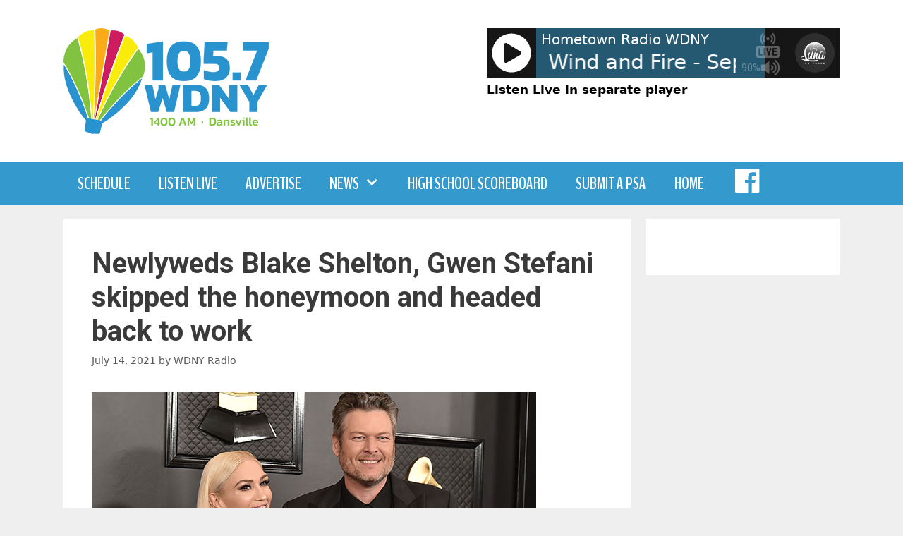

--- FILE ---
content_type: text/plain;charset=UTF-8
request_url: https://wdnyradio.com/wp-content/plugins/wp-lunaradio/js/fallback.php
body_size: 409
content:
{"icestats":{"admin":"icemaster@localhost","host":"audio5.orpanc.net","location":"Earth","server_id":"Icecast 2.4.4","server_start":"Fri, 03 Oct 2025 14:14:17 +0000","server_start_iso8601":"2025-10-03T14:14:17+0000","source":[{"genre":"Adult Contemporary","listener_peak":72,"listeners":2,"listenurl":"http://audio5.orpanc.net:8000/wdnyam-proc.aac","server_description":"105.7 WDNY","server_name":"WDNY","server_type":"audio/aac","server_url":"https://wdnyradio.com","stream_start":"Sun, 25 Jan 2026 20:08:46 +0000","stream_start_iso8601":"2026-01-25T20:08:46+0000","title":"Earth, Wind and Fire - September","dummy":null},{"genre":"Adult Contemporary","listener_peak":97,"listeners":7,"listenurl":"http://audio5.orpanc.net:8000/wdnyam-proc.mp3","server_description":"105.7 WDNY","server_name":"WDNY","server_type":"audio/mpeg","server_url":"https://wdnyradio.com","stream_start":"Sun, 25 Jan 2026 20:08:46 +0000","stream_start_iso8601":"2026-01-25T20:08:46+0000","title":"Earth, Wind and Fire - September","dummy":null},{"genre":"Adult Contemporary","listener_peak":3,"listeners":1,"listenurl":"http://audio5.orpanc.net:8000/wdnyam.aac","server_description":"105.7 WDNY","server_name":"WDNY","server_type":"audio/aac","server_url":"https://wdnyradio.com","stream_start":"Sun, 25 Jan 2026 20:06:46 +0000","stream_start_iso8601":"2026-01-25T20:06:46+0000","title":"Earth, Wind and Fire - September","dummy":null},{"genre":"Adult Contemporary","listener_peak":3,"listeners":1,"listenurl":"http://audio5.orpanc.net:8000/wdnyam.mp3","server_description":"105.7 WDNY","server_name":"WDNY","server_type":"audio/mpeg","server_url":"https://wdnyradio.com","stream_start":"Sun, 25 Jan 2026 20:06:46 +0000","stream_start_iso8601":"2026-01-25T20:06:46+0000","title":"Earth, Wind and Fire - September","dummy":null},{"genre":"Classic Rock","listener_peak":59,"listeners":24,"listenurl":"http://audio5.orpanc.net:8000/wdnyfm-proc.aac","server_description":"Classic Rock 93.9","server_name":"WDNY-FM","server_type":"audio/aac","server_url":"http://classicrock939.com","stream_start":"Tue, 27 Jan 2026 03:57:31 +0000","stream_start_iso8601":"2026-01-27T03:57:31+0000","title":"AC/DC - Have A Drink On Me","dummy":null},{"genre":"Classic Rock","listener_peak":97,"listeners":42,"listenurl":"http://audio5.orpanc.net:8000/wdnyfm-proc.mp3","server_description":"Classic Rock 93.9","server_name":"WDNY-FM","server_type":"audio/mpeg","server_url":"http://classicrock939.com","stream_start":"Tue, 27 Jan 2026 03:57:31 +0000","stream_start_iso8601":"2026-01-27T03:57:31+0000","title":"AC/DC - Have A Drink On Me","dummy":null},{"genre":"Classic Rock","listener_peak":3,"listeners":1,"listenurl":"http://audio5.orpanc.net:8000/wdnyfm.aac","server_description":"Classic Rock 93.9","server_name":"WDNY-FM","server_type":"audio/aac","server_url":"http://classicrock939.com","stream_start":"Tue, 27 Jan 2026 03:55:31 +0000","stream_start_iso8601":"2026-01-27T03:55:31+0000","title":"AC/DC - Have A Drink On Me","dummy":null},{"genre":"Classic Rock","listener_peak":2,"listeners":1,"listenurl":"http://audio5.orpanc.net:8000/wdnyfm.mp3","server_description":"Classic Rock 93.9","server_name":"WDNY-FM","server_type":"audio/mpeg","server_url":"http://classicrock939.com","stream_start":"Tue, 27 Jan 2026 03:55:31 +0000","stream_start_iso8601":"2026-01-27T03:55:31+0000","title":"AC/DC - Have A Drink On Me","dummy":null},{"genre":"Classic Country","listener_peak":13,"listeners":8,"listenurl":"http://audio5.orpanc.net:8000/wokram.aac","server_description":"Classic Country WOKR","server_name":"WOKR","server_type":"audio/aac","server_url":"https://wokrcountry.com","stream_start":"Wed, 28 Jan 2026 00:31:08 +0000","stream_start_iso8601":"2026-01-28T00:31:08+0000","title":"Darryl Worley - Awful Beautiful Life","dummy":null},{"genre":"Classic Country","listener_peak":86,"listeners":6,"listenurl":"http://audio5.orpanc.net:8000/wokram.mp3","server_description":"Classic Country WOKR","server_name":"WOKR","server_type":"audio/mpeg","server_url":"https://wokrcountry.com","stream_start":"Wed, 28 Jan 2026 00:31:08 +0000","stream_start_iso8601":"2026-01-28T00:31:08+0000","title":"Darryl Worley - Awful Beautiful Life","dummy":null},{"genre":"Adult Contemporary","listener_peak":38,"listeners":2,"listenurl":"http://audio5.orpanc.net:8000/wylfam.aac","server_description":"Fresh Lake Air WYLF","server_name":"WYLF","server_type":"audio/aac","server_url":"https://wylf.com","stream_start":"Sat, 10 Jan 2026 22:00:40 +0000","stream_start_iso8601":"2026-01-10T22:00:40+0000","title":"Toto - Rosanna","dummy":null},{"genre":"Adult Contemporary","listener_peak":55,"listeners":3,"listenurl":"http://audio5.orpanc.net:8000/wylfam.mp3","server_description":"Fresh Lake Air WYLF","server_name":"WYLF","server_type":"audio/mpeg","server_url":"https://wylf.com","stream_start":"Sat, 10 Jan 2026 22:00:40 +0000","stream_start_iso8601":"2026-01-10T22:00:40+0000","title":"Toto - Rosanna","dummy":null}]}}